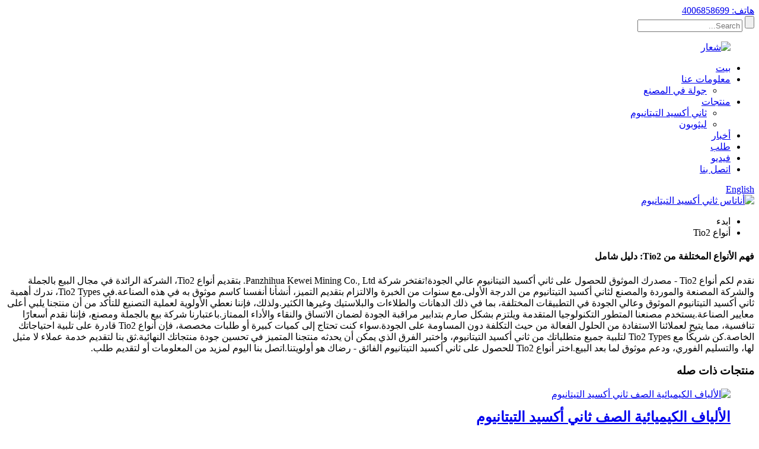

--- FILE ---
content_type: text/html
request_url: https://www.keweimining.com/ar/tio2-types/
body_size: 9817
content:
<!DOCTYPE html> <html dir="rtl" lang="en"> <head> <meta charset="UTF-8"/> <meta http-equiv="Content-Type" content="text/html; charset=UTF-8" /> <!-- Global site tag (gtag.js) - Google Analytics --> <title>الصين أنواع Tio2 الصانع والمورد، مصنع |كيوي</title> <meta name="viewport" content="width=device-width,initial-scale=1,minimum-scale=1,maximum-scale=1,user-scalable=no"> <link rel="apple-touch-icon-precomposed" href=""> <meta name="format-detection" content="telephone=no"> <meta name="apple-mobile-web-app-capable" content="yes"> <meta name="apple-mobile-web-app-status-bar-style" content="black"> <link href="//cdn.globalso.com/keweimining/style/global/style.css" rel="stylesheet" onload="this.onload=null;this.rel='stylesheet'"> <link href="//cdn.globalso.com/keweimining/style/public/public.css" rel="stylesheet" onload="this.onload=null;this.rel='stylesheet'"> <script type="text/javascript" src="//cdn.globalso.com/keweimining/style/global/js/jquery.min.js"></script>   <link rel="shortcut icon" href="//cdn.globalso.com/keweimining/4b0ead69.png" /> <meta name="description" content="هل تبحث عن مصنع أو مورد أو مصنع بيع بالجملة لأنواع Tio2؟لا مزيد من البحث!منتجاتنا عالية الجودة مثالية لجميع احتياجاتك." /> <meta name="keywords" content="أنواع مسحوق Tio2، أنواع أصباغ Tio2، درجات Tio2، مواصفات Tio2، تطبيقات Tio2، موردي Tio2، مصنعي Tio2، أسعار Tio2" />   <link href="//cdn.globalso.com/hide_search.css" rel="stylesheet"/><link href="//www.keweimining.com/style/ar.html.css" rel="stylesheet"/><link rel="alternate" hreflang="ar" href="https://www.keweimining.com/ar/" /></head> <body> <div class="container">     <!-- web_head start -->     <header class="web_head">     <section class="top_bar">       <div class="layout">         <div class="head_phone"> <a href="tel:4006858699">هاتف: 4006858699</a></div>         <div class="head-search">            <form action="/search.php" method="get">             <input class="search-btn" type="submit" value="" /> 			<input type="hidden" name="cat" value="490"/>             <input class="search-ipt" name="s" placeholder="Search..." />           </form>           </div>       </div>     </section>     <div class="head_layout layout">       <figure class="logo"> <a href="https://www.keweimining.com/">			<img src="//cdn.globalso.com/keweimining/logo1.png" alt="شعار"> 				</a></figure>       <nav class="nav_wrap">         <ul class="head_nav">           <li><a href="/ar/">بيت</a></li> <li><a href="https://www.keweimining.com/about-us/">معلومات عنا</a> <ul class="sub-menu"> 	<li><a href="https://www.keweimining.com/factory-tour/">جولة في المصنع</a></li> </ul> </li> <li><a href="https://www.keweimining.com/products/">منتجات</a> <ul class="sub-menu"> 	<li><a href="https://www.keweimining.com/titanium-dioxide/">ثاني أكسيد التيتانيوم</a></li> 	<li><a href="https://www.keweimining.com/lithopone/">ليثوبون</a></li> </ul> </li> <li><a href="/ar/news/">أخبار</a></li> <li><a href="/ar/application/">طلب</a></li> <li><a href="https://www.keweimining.com/video/">فيديو</a></li> <li><a href="https://www.keweimining.com/contact-us/">اتصل بنا</a></li>         </ul>         <!--change-language-->           <div class="change-language ensemble">   <div class="change-language-info">     <div class="change-language-title medium-title">        <div class="language-flag language-flag-en"><a href="https://www.keweimining.com/"><b class="country-flag"></b><span>English</span> </a></div>        <b class="language-icon"></b>      </div> 	<div class="change-language-cont sub-content">         <div class="empty"></div>     </div>   </div> </div> <!--theme438-->            <!--change-language theme438-->        </nav>     </div>   </header>     <!--// web_head end -->            <section class='tag_banner'>             <a href="/ar/products/">                 <img width="100%" height="auto" src="//cdn.globalso.com/keweimining/banner-21.jpg" alt="أناتاس ثاني أكسيد التيتانيوم">             </a>         </section>         <section class="global_page">         <section class="layout">             <ul class="global_path_nav">                 <li><a>ابدء</a></li>                 <li><a>أنواع Tio2</a></li>             </ul>             <section class="global_section global_section01">                 <h1 class="global_title">فهم الأنواع المختلفة من Tio2: دليل شامل</h1>                 <p>نقدم لكم أنواع Tio2 - مصدرك الموثوق للحصول على ثاني أكسيد التيتانيوم عالي الجودة!تفتخر شركة Panzhihua Kewei Mining Co., Ltd. بتقديم أنواع Tio2، الشركة الرائدة في مجال البيع بالجملة والشركة المصنعة والموردة والمصنع لثاني أكسيد التيتانيوم من الدرجة الأولى.مع سنوات من الخبرة والالتزام بتقديم التميز، أنشأنا أنفسنا كاسم موثوق به في هذه الصناعة.في Tio2 Types، ندرك أهمية ثاني أكسيد التيتانيوم الموثوق وعالي الجودة في التطبيقات المختلفة، بما في ذلك الدهانات والطلاءات والبلاستيك وغيرها الكثير.ولذلك، فإننا نعطي الأولوية لعملية التصنيع للتأكد من أن منتجنا يلبي أعلى معايير الصناعة.يستخدم مصنعنا المتطور التكنولوجيا المتقدمة ويلتزم بشكل صارم بتدابير مراقبة الجودة لضمان الاتساق والنقاء والأداء الممتاز.باعتبارنا شركة بيع بالجملة ومصنع، فإننا نقدم أسعارًا تنافسية، مما يتيح لعملائنا الاستفادة من الحلول الفعالة من حيث التكلفة دون المساومة على الجودة.سواء كنت تحتاج إلى كميات كبيرة أو طلبات مخصصة، فإن أنواع Tio2 قادرة على تلبية احتياجاتك الخاصة.كن شريكًا مع Tio2 Types لتلبية جميع متطلباتك من ثاني أكسيد التيتانيوم، واختبر الفرق الذي يمكن أن يحدثه منتجنا المتميز في تحسين جودة منتجاتك النهائية.ثق بنا لتقديم خدمة عملاء لا مثيل لها، والتسليم الفوري، ودعم موثوق لما بعد البيع.اختر أنواع Tio2 للحصول على ثاني أكسيد التيتانيوم الفائق - رضاك ​​هو أولويتنا.اتصل بنا اليوم لمزيد من المعلومات أو لتقديم طلب.</p>              </section>             <section class="global_section global_section02">                 <h3 class="global_title">منتجات ذات صله</h3>                 <div class="global_top_products flex_wrap">                     <div class="global_leftpd global_product phref">                                                 <figure><a href="https://www.keweimining.com/chemical-fiber-grade-titanium-dioxide-product/" title="Chemical Fiber Grade Titanium Dioxide"><div class="img"><img src="//cdn.globalso.com/keweimining/62.jpg" alt="الألياف الكيميائية الصف ثاني أكسيد التيتانيوم"><a class="fancybox pd_icon" href="//cdn.globalso.com/keweimining/62.jpg" data-fancybox-group="gallery" title="Chemical Fiber Grade Titanium Dioxide"></a></div></a><figcaption><h2 style="margin-top: 15px;"><a href="https://www.keweimining.com/chemical-fiber-grade-titanium-dioxide-product/" title="Chemical Fiber Grade Titanium Dioxide">الألياف الكيميائية الصف ثاني أكسيد التيتانيوم</a></h2><a href="https://www.keweimining.com/chemical-fiber-grade-titanium-dioxide-product/" title="Chemical Fiber Grade Titanium Dioxide" class="global_toppd_btn">اقرأ أكثر</a></figcaption></figure>                     </div>                     <div class="global_rightpd flex_wrap">                                                     <div class="global_product">                                 <figure>                                     <div class="img">                                         <a href="https://www.keweimining.com/high-quality-food-grade-titanium-dioxide-product/" title="High quality Food Grade Titanium Dioxide"><img src="//cdn.globalso.com/keweimining/9.jpg" alt="الغذاء الصف ثاني أكسيد التيتانيوم"><a class="fancybox pd_icon" href="//cdn.globalso.com/keweimining/9.jpg" data-fancybox-group="gallery" title="Food Grade Titanium Dioxide"></a></a></div>                                     <figcaption>                                         <h2 style="margin-top: 8px;height:36px!important;line-height:18px!important;overflow:hidden"><a style=""  href="https://www.keweimining.com/high-quality-food-grade-titanium-dioxide-product/" title="High quality Food Grade Titanium Dioxide">ثاني أكسيد التيتانيوم عالي الجودة من الدرجة الغذائية</a></h2>                                     </figcaption>                                 </figure>                             </div>                                                     <div class="global_product">                                 <figure>                                     <div class="img">                                         <a href="https://www.keweimining.com/rutile-kwr-629-product/" title="Rutile KWR-629"><img src="//cdn.globalso.com/keweimining/1.jpg" alt="الروتيل KWR-629"><a class="fancybox pd_icon" href="//cdn.globalso.com/keweimining/1.jpg" data-fancybox-group="gallery" title="Rutile KWR-629"></a></a></div>                                     <figcaption>                                         <h2 style="margin-top: 8px;height:36px!important;line-height:18px!important;overflow:hidden"><a style=""  href="https://www.keweimining.com/rutile-kwr-629-product/" title="Rutile KWR-629">الروتيل KWR-629</a></h2>                                     </figcaption>                                 </figure>                             </div>                                                     <div class="global_product">                                 <figure>                                     <div class="img">                                         <a href="https://www.keweimining.com/titanium-dioxide-for-sealents-product/" title="Titanium Dioxide For Sealents"><img src="//cdn.globalso.com/keweimining/41.jpg" alt="ثاني أكسيد التيتانيوم للمواد المانعة للتسرب"><a class="fancybox pd_icon" href="//cdn.globalso.com/keweimining/41.jpg" data-fancybox-group="gallery" title="Titanium Dioxide for Sealents"></a></a></div>                                     <figcaption>                                         <h2 style="margin-top: 8px;height:36px!important;line-height:18px!important;overflow:hidden"><a style=""  href="https://www.keweimining.com/titanium-dioxide-for-sealents-product/" title="Titanium Dioxide For Sealents">ثاني أكسيد التيتانيوم للمواد المانعة للتسرب</a></h2>                                     </figcaption>                                 </figure>                             </div>                                                     <div class="global_product">                                 <figure>                                     <div class="img">                                         <a href="https://www.keweimining.com/titanium-dioxide-for-masterbatch-product/" title="Titanium Dioxide for Masterbatch"><img src="//cdn.globalso.com/keweimining/10.jpg" alt="ثاني أكسيد التيتانيوم للماستر"><a class="fancybox pd_icon" href="//cdn.globalso.com/keweimining/10.jpg" data-fancybox-group="gallery" title="Titanium Dioxide for Masterbatch"></a></a></div>                                     <figcaption>                                         <h2 style="margin-top: 8px;height:36px!important;line-height:18px!important;overflow:hidden"><a style=""  href="https://www.keweimining.com/titanium-dioxide-for-masterbatch-product/" title="Titanium Dioxide for Masterbatch">ثاني أكسيد التيتانيوم للماستر</a></h2>                                     </figcaption>                                 </figure>                             </div>                                                     <div class="global_product">                                 <figure>                                     <div class="img">                                         <a href="https://www.keweimining.com/lithopone-made-from-zinc-sulfide-and-barium-sulfate-product/" title="Lithopone Made From Zinc Sulfide And Barium Sulfate"><img src="//cdn.globalso.com/keweimining/Lithopone.jpg" alt="ليثوبون"><a class="fancybox pd_icon" href="//cdn.globalso.com/keweimining/Lithopone.jpg" data-fancybox-group="gallery" title="Lithopone"></a></a></div>                                     <figcaption>                                         <h2 style="margin-top: 8px;height:36px!important;line-height:18px!important;overflow:hidden"><a style=""  href="https://www.keweimining.com/lithopone-made-from-zinc-sulfide-and-barium-sulfate-product/" title="Lithopone Made From Zinc Sulfide And Barium Sulfate">الليثوبون مصنوع من كبريتيد الزنك وكبريتات الباريوم</a></h2>                                     </figcaption>                                 </figure>                             </div>                                                     <div class="global_product">                                 <figure>                                     <div class="img">                                         <a href="https://www.keweimining.com/rutile-grade-titanium-dioxide-kwr-689-product/" title="Rutile Grade Titanium Dioxide KWR-689"><img src="//cdn.globalso.com/keweimining/21.jpg" alt="الروتيل KWR-689"><a class="fancybox pd_icon" href="//cdn.globalso.com/keweimining/21.jpg" data-fancybox-group="gallery" title="Rutile KWR-689"></a></a></div>                                     <figcaption>                                         <h2 style="margin-top: 8px;height:36px!important;line-height:18px!important;overflow:hidden"><a style=""  href="https://www.keweimining.com/rutile-grade-titanium-dioxide-kwr-689-product/" title="Rutile Grade Titanium Dioxide KWR-689">الروتيل الصف ثاني أكسيد التيتانيوم KWR-689</a></h2>                                     </figcaption>                                 </figure>                             </div>                                             </div>                 </div>             </section>                             <section class="global_section global_advertisement">                      <a href="/ar/products/">                         <img width="100%" height="auto" src="//cdn.globalso.com/keweimining/banner3.jpg" alt="ممتاز">                     </a>                 </section>                         <section class="global_section global_sell_product">                 <h3 class="global_title">المنتجات الأكثر مبيعا</h3>                 <ul class="global_featuredpd flex_wrap">                                             <li class="global_featureed_item">                             <figure>                                 <div class="img">                                     <a href="https://www.keweimining.com/titanium-dioxide-for-road-marking-product/" title="Titanium Dioxide for Road Marking"><img src="//cdn.globalso.com/keweimining/7.jpg" alt="ثاني أكسيد التيتانيوم لوضع علامات على الطرق"><a class="fancybox pd_icon" href="//cdn.globalso.com/keweimining/7.jpg" data-fancybox-group="gallery" title="Titanium Dioxide for Road Marking"></a></a>                                 </div>                                 <figcaption>                                     <h2 style="margin-top: 8px;height:36px!important;line-height:18px!important;overflow:hidden">                                         <a style="height:36px!important;line-height:18px!important;overflow:hidden"  href="https://www.keweimining.com/titanium-dioxide-for-road-marking-product/" title="Titanium Dioxide for Road Marking">ثاني أكسيد التيتانيوم لوضع علامات على الطرق</a>                                     </h2>                                 </figcaption>                             </figure>                         </li>                                             <li class="global_featureed_item">                             <figure>                                 <div class="img">                                     <a href="https://www.keweimining.com/enamel-grade-titanium-dioxide-product/" title="Enamel Grade Titanium Dioxide"><img src="//cdn.globalso.com/keweimining/Food-grade-titanium-dioxide.jpg" alt="الغذاء الصف ثاني أكسيد التيتانيوم"><a class="fancybox pd_icon" href="//cdn.globalso.com/keweimining/Food-grade-titanium-dioxide.jpg" data-fancybox-group="gallery" title="Food-grade-titanium-dioxide"></a></a>                                 </div>                                 <figcaption>                                     <h2 style="margin-top: 8px;height:36px!important;line-height:18px!important;overflow:hidden">                                         <a style="height:36px!important;line-height:18px!important;overflow:hidden"  href="https://www.keweimining.com/enamel-grade-titanium-dioxide-product/" title="Enamel Grade Titanium Dioxide">المينا الصف ثاني أكسيد التيتانيوم</a>                                     </h2>                                 </figcaption>                             </figure>                         </li>                                             <li class="global_featureed_item">                             <figure>                                 <div class="img">                                     <a href="https://www.keweimining.com/anatase-grade-titanium-dioxide-kwa-101-product/" title="Anatase Grade Titanium Dioxide KWA-101"><img src="//cdn.globalso.com/keweimining/3.jpg" alt="أناتاسي KWA-101"><a class="fancybox pd_icon" href="//cdn.globalso.com/keweimining/3.jpg" data-fancybox-group="gallery" title="Anatase KWA-101"></a></a>                                 </div>                                 <figcaption>                                     <h2 style="margin-top: 8px;height:36px!important;line-height:18px!important;overflow:hidden">                                         <a style="height:36px!important;line-height:18px!important;overflow:hidden"  href="https://www.keweimining.com/anatase-grade-titanium-dioxide-kwa-101-product/" title="Anatase Grade Titanium Dioxide KWA-101">أناتاس الصف ثاني أكسيد التيتانيوم KWA-101</a>                                     </h2>                                 </figcaption>                             </figure>                         </li>                                             <li class="global_featureed_item">                             <figure>                                 <div class="img">                                     <a href="https://www.keweimining.com/titanium-dioxide-for-resin-grinding-discs-product/" title="Titanium Dioxide For Resin Grinding Discs"><img src="//cdn.globalso.com/keweimining/5.jpg" alt="ثاني أكسيد التيتانيوم لأقراص طحن الراتنج"><a class="fancybox pd_icon" href="//cdn.globalso.com/keweimining/5.jpg" data-fancybox-group="gallery" title="Titanium Dioxide for Resin Grinding Discs"></a></a>                                 </div>                                 <figcaption>                                     <h2 style="margin-top: 8px;height:36px!important;line-height:18px!important;overflow:hidden">                                         <a style="height:36px!important;line-height:18px!important;overflow:hidden"  href="https://www.keweimining.com/titanium-dioxide-for-resin-grinding-discs-product/" title="Titanium Dioxide For Resin Grinding Discs">ثاني أكسيد التيتانيوم لأقراص طحن الراتنج</a>                                     </h2>                                 </figcaption>                             </figure>                         </li>                                     </ul>             </section>                         <section class="global_section global_related_tab_container">                 <ul class="global_tabs">                                             <li class="active"><i></i>مدونة ذات صلة</li><li><i></i>التعليقات</li>                                                                             </ul>                 <div class="global_tab_container">                                             <div class="global_rela_wrap global_relanews_wrap show_wrap">                             <ul class="global_related_items flex_wrap global_related_columus">                                                                     <li class="global_related_columu">                                         <h3 class="related_title"><a href="https://www.keweimining.com/news/unleashing-the-versatility-of-titanium-dioxide-a-multifaceted-ingredient-with-countless-applications/"  title="Unleashing The Versatility Of Titanium Dioxide: A Multifaceted Ingredient With Countless Applications">إطلاق العنان لتعدد استخدامات ثاني أكسيد التيتانيوم: مكون متعدد الأوجه مع عدد لا يحصى من التطبيقات</a></h3>                                         <div class="related_info">أعرض: عندما يتعلق الأمر بالمواد متعددة الاستخدامات والتي لا غنى عنها، فليس هناك شك في أن ثاني أكسيد التيتانيوم هو مركب يحظى بالكثير من الاهتمام.هذا المركب بالذات، المعروف باسم Ti...</div>                                     </li>                                                                     <li class="global_related_columu">                                         <h3 class="related_title"><a href="https://www.keweimining.com/news/titanium-dioxide-market-outlook-analysis-trend-forecast/"  title="Titanium Dioxide Market Outlook, Analysis, Trend Forecast">توقعات سوق ثاني أكسيد التيتانيوم، التحليل، توقعات الاتجاه</a></h3>                                         <div class="related_info">يُقدر سوق ثاني أكسيد التيتانيوم بمبلغ 22.43 مليار دولار أمريكي في عام 2022، مسجلاً معدل نمو سنوي مركب واعد قدره 4.9٪ من عام 2023 إلى عام 2032. والعام التاريخي الذي تم النظر فيه هو عام 2020 وسنة الأساس التي تعتبر...</div>                                     </li>                                                                     <li class="global_related_columu">                                         <h3 class="related_title"><a href="https://www.keweimining.com/news/introduction-and-main-characteristics-of-titanium-dioxide/"  title="Introduction and Main Characteristics of Titanium Dioxide">مقدمة والخصائص الرئيسية لثاني أكسيد التيتانيوم</a></h3>                                         <div class="related_info">ثاني أكسيد التيتانيوم (TiO2) هو منتج كيميائي غير عضوي مهم، وله استخدامات مهمة في الطلاءات والأحبار وصناعة الورق والمطاط البلاستيكي والألياف الكيماوية والسيراميك وغيرها من الصناعات.تيتانيوم ...</div>                                     </li>                                                                     <li class="global_related_columu">                                         <h3 class="related_title"><a href="https://www.keweimining.com/news/titanium-dioxide-uses-and-benefits-in-skincare/"  title="Titanium Dioxide Uses And Benefits In Skincare">استخدامات ثاني أكسيد التيتانيوم وفوائده في العناية بالبشرة</a></h3>                                         <div class="related_info">أعرض: في السنوات الأخيرة، شهدت صناعة العناية بالبشرة طفرة في استخدام مجموعة متنوعة من المكونات المبتكرة والمفيدة.أحد العناصر التي تحظى باهتمام كبير هو التيتانيوم...</div>                                     </li>                                                                     <li class="global_related_columu">                                         <h3 class="related_title"><a href="https://www.keweimining.com/news/revealing-the-dual-nature-of-rutile-and-anatase-titanium-dioxide-enhancing-our-understanding/"  title="Revealing The Dual Nature Of Rutile And Anatase Titanium Dioxide: Enhancing Our Understanding">الكشف عن الطبيعة المزدوجة لثاني أكسيد التيتانيوم الروتيل والأناتاز: تعزيز فهمنا</a></h3>                                         <div class="related_info">مقدمة: ثاني أكسيد التيتانيوم (TiO2) هو مادة متعددة الاستخدامات تلعب دورًا مهمًا في العديد من الصناعات مثل مستحضرات التجميل والدهانات والمحفزات.يوجد ثاني أكسيد التيتانيوم في بلورات رئيسية...</div>                                     </li>                                                                     <li class="global_related_columu">                                         <h3 class="related_title"><a href="https://www.keweimining.com/news/understanding-the-differences-between-rutile-anatase-and-brookite-uncovering-the-mysteries-of-titanium-dioxide/"  title="Understanding The Differences Between Rutile, Anatase, And Brookite: Uncovering The Mysteries Of Titanium Dioxide">فهم الاختلافات بين الروتيل والأناتاز والبروكيت: كشف أسرار ثاني أكسيد التيتانيوم</a></h3>                                         <div class="related_info">مقدمة: يعد ثاني أكسيد التيتانيوم (TiO2) واحدًا من أكثر المواد تنوعًا واستخدامًا على نطاق واسع في مجموعة متنوعة من الصناعات، بما في ذلك الدهانات والطلاءات ومستحضرات التجميل وحتى المواد الغذائية.هناك ثلاثة ...</div>                                     </li>                                                             </ul>                         </div>                                                 <div class="global_rela_wrap global_relareview_wrap">                             <ul class="global_related_items flex_wrap global_related_columus">                                                                                                      <li class="global_related_item global_related_columu">                                         <h4 class="related_title"><i class="fa_icontw"></i>                                             <a  title="">يونيو<span style='font-size:14px;font-weight:400;'>2023.07.23 21:26:54</span></a>                                             <span class="re_star">                                                 <img src="//cdn.globalso.com/img/star01.png" alt="">                                                 <img src="//cdn.globalso.com/img/star01.png" alt="">                                                 <img src="//cdn.globalso.com/img/star01.png" alt="">                                                 <img src="//cdn.globalso.com/img/star01.png" alt="">                                                 <img src="//cdn.globalso.com/img/star01.png" alt=""></span></h4><div class="related_info">خدمات مثالية ومنتجات عالية الجودة وأسعار تنافسية، لقد عملنا عدة مرات، ونسعد في كل مرة، ونتمنى الاستمرار في الحفاظ عليه!</div>                                     </li>                                                                     <li class="global_related_item global_related_columu">                                         <h4 class="related_title"><i class="fa_icontw"></i>                                             <a  title="">جويس<span style='font-size:14px;font-weight:400;'>2023.07.03 07:59:27</span></a>                                             <span class="re_star">                                                 <img src="//cdn.globalso.com/img/star01.png" alt="">                                                 <img src="//cdn.globalso.com/img/star01.png" alt="">                                                 <img src="//cdn.globalso.com/img/star01.png" alt="">                                                 <img src="//cdn.globalso.com/img/star01.png" alt="">                                                 <img src="//cdn.globalso.com/img/star01.png" alt=""></span></h4><div class="related_info">نأمل أن تتمكن الشركة من الالتزام بروح المؤسسة المتمثلة في الجودة والكفاءة والابتكار والنزاهة، وستكون أفضل وأفضل في المستقبل.</div>                                     </li>                                                                     <li class="global_related_item global_related_columu">                                         <h4 class="related_title"><i class="fa_icontw"></i>                                             <a  title="">إليزابيث<span style='font-size:14px;font-weight:400;'>2023.05.30 11:39:45</span></a>                                             <span class="re_star">                                                 <img src="//cdn.globalso.com/img/star01.png" alt="">                                                 <img src="//cdn.globalso.com/img/star01.png" alt="">                                                 <img src="//cdn.globalso.com/img/star01.png" alt="">                                                 <img src="//cdn.globalso.com/img/star01.png" alt="">                                                 <img src="//cdn.globalso.com/img/star01.png" alt=""></span></h4><div class="related_info">يتمتع مدير المبيعات بمستوى جيد في اللغة الإنجليزية ومعرفة مهنية ماهرة، ولدينا تواصل جيد.إنه رجل دافئ ومبهج، ولدينا تعاون لطيف وأصبحنا أصدقاء جيدين جدًا على انفراد.</div>                                     </li>                                                                     <li class="global_related_item global_related_columu">                                         <h4 class="related_title"><i class="fa_icontw"></i>                                             <a  title="">جوديث<span style='font-size:14px;font-weight:400;'>2023.02.22 08:27:03</span></a>                                             <span class="re_star">                                                 <img src="//cdn.globalso.com/img/star01.png" alt="">                                                 <img src="//cdn.globalso.com/img/star01.png" alt="">                                                 <img src="//cdn.globalso.com/img/star01.png" alt="">                                                 <img src="//cdn.globalso.com/img/star01.png" alt="">                                                 <img src="//cdn.globalso.com/img/star01.png" alt=""></span></h4><div class="related_info">يقدم هذا المورد منتجات عالية الجودة ولكن بسعر منخفض، وهو حقًا مصنع وشريك تجاري لطيف.</div>                                     </li>                                                                     <li class="global_related_item global_related_columu">                                         <h4 class="related_title"><i class="fa_icontw"></i>                                             <a  title="">هارون<span style='font-size:14px;font-weight:400;'>2023.01.15 18:15:04</span></a>                                             <span class="re_star">                                                 <img src="//cdn.globalso.com/img/star01.png" alt="">                                                 <img src="//cdn.globalso.com/img/star01.png" alt="">                                                 <img src="//cdn.globalso.com/img/star01.png" alt="">                                                 <img src="//cdn.globalso.com/img/star01.png" alt="">                                                 <img src="//cdn.globalso.com/img/star01.png" alt=""></span></h4><div class="related_info">على الرغم من أننا شركة صغيرة، إلا أننا نحظى بالاحترام أيضًا.جودة موثوقة وخدمة صادقة وائتمان جيد، يشرفنا أن نكون قادرين على العمل معك!</div>                                     </li>                                                                     <li class="global_related_item global_related_columu">                                         <h4 class="related_title"><i class="fa_icontw"></i>                                             <a  title="">أوفيليا<span style='font-size:14px;font-weight:400;'>2023.01.07 03:48:06</span></a>                                             <span class="re_star">                                                 <img src="//cdn.globalso.com/img/star01.png" alt="">                                                 <img src="//cdn.globalso.com/img/star01.png" alt="">                                                 <img src="//cdn.globalso.com/img/star01.png" alt="">                                                 <img src="//cdn.globalso.com/img/star01.png" alt="">                                                 <img src="//cdn.globalso.com/img/star01.png" alt=""></span></h4><div class="related_info">يلتزم هذا المورد بمبدأ الجودة أولاً، والصدق كقاعدة، ويجب الثقة به تمامًا.</div>                                     </li>                                                              </ul>                         </div>                                                                             </div>             </section>             <section class="global_section global_related_serach">                 <h3 class="global_title">البحث ذات الصلة</h3>                 <ul class="global_research">                     <li><a href="https://www.keweimining.com/titanium-oxide-colours/" title="Titanium Oxide Colours">ألوان أكسيد التيتانيوم</a> </li>                     <li><a href="https://www.keweimining.com/properties-of-titanium/" title="Properties Of Titanium">خصائص التيتانيوم</a> </li>                     <li><a href="https://www.keweimining.com/industry-and-chemistry/" title="Industry And Chemistry">الصناعة والكيمياء</a> </li>                     <li><a href="https://www.keweimining.com/titanium-dioxide-other-names/" title="Titanium Dioxide Other Names">ثاني أكسيد التيتانيوم أسماء أخرى</a> </li>                     <li><a href="https://www.keweimining.com/sulphuric-acid-manufacturing/" title="Sulphuric Acid Manufacturing">تصنيع حمض الكبريتيك</a> </li>                     <li><a href="https://www.keweimining.com/dioxid-titan/" title="Dioxid Titan">ديوكسيد تيتان</a> </li>                     <li><a href="https://www.keweimining.com/the-chemical-industry/" title="The Chemical Industry">الصناعة الكيميائية</a> </li>                     <li><a href="https://www.keweimining.com/titanium-oxidation-number/" title="Titanium Oxidation Number">رقم أكسدة التيتانيوم</a> </li>                     <li><a href="https://www.keweimining.com/sulphuric-acid-process/" title="Sulphuric Acid Process">عملية حمض الكبريتيك</a> </li>                     <li><a href="https://www.keweimining.com/titanium-dioxide-manufacturers-in-india/" title="Titanium Dioxide Manufacturers In India">مصنعي ثاني أكسيد التيتانيوم في الهند</a> </li>                     <li><a href="https://www.keweimining.com/types-of-titanium-dioxide/" title="Types Of Titanium Dioxide">أنواع ثاني أكسيد التيتانيوم</a> </li>                 </ul>             </section>             <section class="global_section global_leave_message_container">                 <section class="global_message_wrap inquiry-form-wrap border_shadow">                     <script type="text/javascript" src="//www.globalso.site/form.js"></script>                 </section>             </section>         </section>     </section>     <script src="//cdn.globalso.com/blog.js"></script>     <link rel="stylesheet" type="text/css" href="//cdn.globalso.com/blog.css">  <!-- web_footer start -->  <footer class="web_footer">     <ul class="foot_nav wow fadeInUpA" data-wow-delay="1s" data-wow-duration=".8s">     <li><a href="https://www.keweimining.com/products/">منتجات</a></li> <li><a href="https://www.keweimining.com/about-us/">معلومات عنا</a></li> <li><a href="/ar/news/">أخبار</a></li> <li><a href="https://www.keweimining.com/application/">طلب</a></li> <li><a href="https://www.keweimining.com/contact-us/">اتصل بنا</a></li>     </ul>     <div class="foot_bottom layout">       <ul class="foot_contact wow fadeInUpA" data-wow-delay="1.3s" data-wow-duration=".8s">         <li class="foot_email"><a href="mailto:panzhihuakewei004@kwtio2.com">E-mail: panzhihuakewei004@kwtio2.com</a></li>       <li class="foot_address">العنوان: في حديقة Lananping، منطقة تنمية الاقتصاد الدائري في نانشان، منطقة Renhe، Panzhihua</li>       <li class="foot_phone"><a href="tel:4006858699">هاتف: 4006858699</a></li>      </ul>       <ul class="foot_sns wow fadeInUpA" data-wow-delay="1.5s" data-wow-duration=".8s">        			<li><a target="_blank" href=""><img src="//cdn.globalso.com/keweimining/sns01-1.png" alt="فيسبوك"></a></li> 			<li><a target="_blank" href=""><img src="//cdn.globalso.com/keweimining/sns021.png" alt="تويتر"></a></li> 			<li><a target="_blank" href="https://www.youtube.com/channel/UCXCIYRtsHMg0cUZXYGbM3TQ"><img src="//cdn.globalso.com/keweimining/sns03.png" alt="موقع YouTube"></a></li> 			<li><a target="_blank" href=""><img src="//cdn.globalso.com/keweimining/sns04.png" alt="ثَبَّتَ"></a></li> 	      </ul>  <div class="copyright wow fadeInUpA" data-wow-delay="1.7s" data-wow-duration=".8s">© حقوق الطبع والنشر - 2019-2023: جميع الحقوق محفوظة.<script type="text/javascript" src="//www.globalso.site/livechat.js"></script>		 <a href="/ar/sitemap.xml">خريطة الموقع</a> - <a href="https://www.keweimining.com/">أمبير موبايل</a> <a href='https://www.keweimining.com/titanium-dioxide/' title='Titanium Dioxide'>ثاني أكسيد التيتانيوم</a>,  <a href='https://www.keweimining.com/powder-coating/' title='powder coating'>مسحوق الطلاء</a>,  <a href='https://www.keweimining.com/traffic-paints/' title='traffic paints'>دهانات المرور</a>,  <a href='https://www.keweimining.com/dispersant-for-titanium-dioxide/' title='dispersant for titanium dioxide'>مشتت لثاني أكسيد التيتانيوم</a>,  <a href='https://www.keweimining.com/high-hiding-power/' title='high hiding power'>قوة إخفاء عالية</a>,  <a href='https://www.keweimining.com/tio2/' title='Tio2'>تيو2</a>, 	</div>       </div>   </footer>     <!--// web_footer end -->    </div>    <!--// container end --> <aside class="scrollsidebar" id="scrollsidebar">   <div class="side_content">     <div class="side_list">       <header class="hd"><img src="//cdn.globalso.com/title_pic.png" alt="الاستفسار عبر الإنترنت"/></header>       <div class="cont">         <li><a class="email" href="javascript:" >ارسل بريد الكتروني</a></li>                                               </div>                   <div class="side_title"><a  class="close_btn"><span>x</span></a></div>     </div>   </div>   <div class="show_btn"></div> </aside>  <div id="whatsapp">         <a href="https://api.whatsapp.com/send?phone=8613110065689" target="_blank" title="Whatsapp">         <div id="whatsappMain"></div>         </a> </div>  <div class="inquiry-pop-bd">   <div class="inquiry-pop"> <i class="ico-close-pop" onclick="hideMsgPop();"></i>     <script type="text/javascript" src="//www.globalso.site/form.js"></script>   </div> </div>  <style>   </style>     <script type="text/javascript" src="//cdn.globalso.com/keweimining/style/global/js/common.js"></script> <script type="text/javascript" src="//cdn.globalso.com/keweimining/style/public/public.js"></script>  <!--[if lt IE 9]> <script src="//cdn.globalso.com/keweimining/style/global/js/html5.js"></script> <![endif]--> <script>
function getCookie(name) {
    var arg = name + "=";
    var alen = arg.length;
    var clen = document.cookie.length;
    var i = 0;
    while (i < clen) {
        var j = i + alen;
        if (document.cookie.substring(i, j) == arg) return getCookieVal(j);
        i = document.cookie.indexOf(" ", i) + 1;
        if (i == 0) break;
    }
    return null;
}
function setCookie(name, value) {
    var expDate = new Date();
    var argv = setCookie.arguments;
    var argc = setCookie.arguments.length;
    var expires = (argc > 2) ? argv[2] : null;
    var path = (argc > 3) ? argv[3] : null;
    var domain = (argc > 4) ? argv[4] : null;
    var secure = (argc > 5) ? argv[5] : false;
    if (expires != null) {
        expDate.setTime(expDate.getTime() + expires);
    }
    document.cookie = name + "=" + escape(value) + ((expires == null) ? "": ("; expires=" + expDate.toUTCString())) + ((path == null) ? "": ("; path=" + path)) + ((domain == null) ? "": ("; domain=" + domain)) + ((secure == true) ? "; secure": "");
}
function getCookieVal(offset) {
    var endstr = document.cookie.indexOf(";", offset);
    if (endstr == -1) endstr = document.cookie.length;
    return unescape(document.cookie.substring(offset, endstr));
}

var firstshow = 0;
var cfstatshowcookie = getCookie('easyiit_stats');
if (cfstatshowcookie != 1) {
    a = new Date();
    h = a.getHours();
    m = a.getMinutes();
    s = a.getSeconds();
    sparetime = 1000 * 60 * 60 * 24 * 1 - (h * 3600 + m * 60 + s) * 1000 - 1;
    setCookie('easyiit_stats', 1, sparetime, '/');
    firstshow = 1;
}
if (!navigator.cookieEnabled) {
    firstshow = 0;
}
var referrer = escape(document.referrer);
var currweb = escape(location.href);
var screenwidth = screen.width;
var screenheight = screen.height;
var screencolordepth = screen.colorDepth;
$(function($){
   $.get("https://www.keweimining.com/statistic.php", { action:'stats_init', assort:0, referrer:referrer, currweb:currweb , firstshow:firstshow ,screenwidth:screenwidth, screenheight: screenheight, screencolordepth: screencolordepth, ranstr: Math.random()},function(data){}, "json");
			
});
</script>   <script src="//cdnus.globalso.com/common_front.js"></script><script src="//www.keweimining.com/style/ar.html.js"></script></body> </html><!-- Globalso Cache file was created in 0.73121404647827 seconds, on 12-12-23 16:09:02 -->